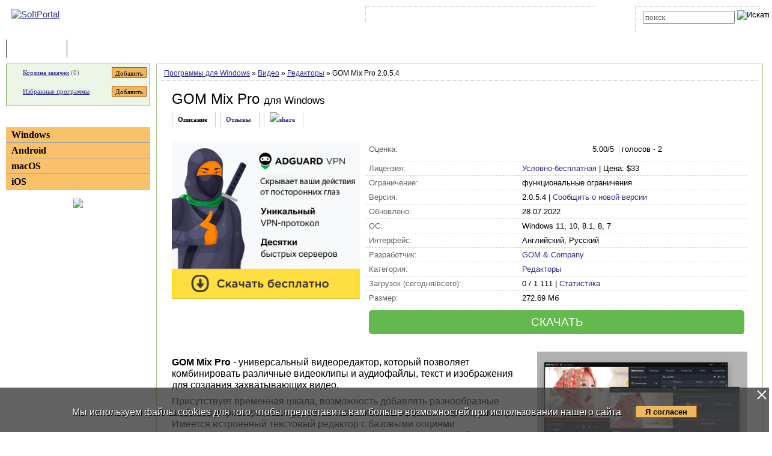

--- FILE ---
content_type: text/html; charset=UTF-8
request_url: https://www.softportal.com/software-46280-gom-mix-pro.html
body_size: 10031
content:
 <!DOCTYPE html PUBLIC "-//W3C//DTD HTML 4.01 Transitional//EN" "http://www.w3.org/TR/html4/loose.dtd">
<html lang="ru">
<head>
	<meta charset="UTF-8">
	<META NAME="distribution" CONTENT="GLOBAL">
	<meta name="viewport" content="width=device-width, initial-scale=1.0 user-scalable=no">
	<meta name="google-site-verification" content="Qx1eCcaclVSkb13rTd_4316sMIXp3PNnYw-TaQ-0ws4" />
	<meta name="verify-v1" content="rN7D/UikrDTpBkSzrlNh+99lqIuIvzevXZtWwnBEtHQ=">
	<meta name="verify-sp" content="aDJEWXdnSXQxK1VicCtURFcyM0J4UT09">
	<meta name="robots" content="index,follow"><title>GOM Mix Pro - скачать бесплатно GOM Mix Pro 2.0.5.4</title><META NAME="description" CONTENT="GOM Mix Pro - скачать GOM Mix Pro 2.0.5.4, Видеоредактор и кодировщик, разработанный как для начинающих, так и для опытных пользователей, который позволяет комбинировать различные клипы и аудиофайлы, текст и изображения для создания захватывающего видео. Имеется широкий выбор фильтров и эффектов"><meta name="keywords" content="GOM Mix Pro - скачать GOM Mix Pro 2.0.5.4, Редакторы">    <link rel="icon" href="/favicon.ico" type="image/x-icon">
    <link rel="shortcut icon" href="/favicon.ico" type="image/x-icon">
    <link rel="preload" as="image" href="/img/ny/head/logo.jpg">
	<link rel="stylesheet" href="/css/layers.min.css?2026011501" type="text/css">
	<!--[if IE]><link rel="stylesheet" href="/css/main_ie.css" type="text/css" id="stylesheet_ie"><![endif]-->
  	<link rel="alternate" type="application/rss+xml" title="последние обновления программ на SoftPortal.com" href="https://www.softportal.com/rss/rss-soft-update.xml">
  	<link rel="alternate" type="application/rss+xml" title="новые программы на SoftPortal.com" href="https://www.softportal.com/rss/rss-soft-new.xml">
  	<link rel="alternate" type="application/rss+xml" title="свежие новости IT-индустрии на SoftPortal.com" href="https://www.softportal.com/rss/rss-news.xml">
 	<link rel="alternate" type="application/rss+xml" title="новые статьи на SoftPortal.com" href="https://www.softportal.com/rss/rss-articles.xml">
  	<link rel="search" type="application/opensearchdescription+xml" href="/search_plugin.xml" title="Поиск на SoftPortal.com">
  	<meta name="yandex-verification" content="53e4b22e422e3f94" />
	  	  	<script type="text/javascript" src="/js/main.min.js" async></script>
	<script type="text/javascript">
		const site_url = 'https://www.softportal.com/';
	</script>
  	
<link rel="canonical" href="https://www.softportal.com/software-46280-gom-mix-pro.html">
<script type="text/javascript" src="/js/adsense_advert.min.js"></script>
	<style>#tdPreAffLink, #tdAffLink, #smart-aff-link-table { display:none; }</style>
	<meta name="twitter:card" content="summary">
<meta name="twitter:site" content="@softportal">
<meta name="twitter:title" content="GOM Mix Pro">
<meta name="twitter:description" content="Видеоредактор и кодировщик, разработанный как для начинающих, так и для опытных пользователей, который позволяет комбинировать различные клипы и аудиофайлы, текст и изображения для создания захватывающего видео. Имеется широкий выбор фильтров и эффектов">
<meta property="twitter:image" content="https://www.softportal.com/scr/46280/icon128.png">

		<script type="text/javascript">
		const session_name = "PHPSESSID";
		const session_id = "1aisi1433oii1io3udvms432h7";
		</script>
			<link href="/css/photoswipe.min.css" rel="prefetch" as="style" onload="this.rel='stylesheet'"><style>
		.TblCartCLR.TblCartCLRIcons .add-icon {
			display: block !important;
		}
		@media screen and (max-width: 766px) {
		    #content {
		        order: 0;
		    }
		}
		</style>  	  	<script src="https://apis.google.com/js/platform.js" defer type="text/javascript">
	{lang: 'ru', parsetags: 'explicit'}
  	</script>
    	<script async src="https://www.googletagmanager.com/gtag/js?id=UA-21410459-1" type="text/javascript"></script>
  	<script type="text/javascript">
	window.dataLayer = window.dataLayer || [];
	function gtag(){dataLayer.push(arguments);}
	gtag('js', new Date());
	gtag('config', 'UA-21410459-1');
  	</script>
      	
		<meta property="og:type" content="article">
		<meta property="og:url" content="https://www.softportal.com/">
		<meta property="og:site_name" content="SoftPortal.com">
		<meta property="og:image" content="https://www.softportal.com/scr/46280/gom-mix-pro-mid-1.png">
		<meta property="og:title" content="GOM Mix Pro">
		<meta property="og:description" content="Видеоредактор и кодировщик, разработанный как для начинающих, так и для опытных пользователей, который позволяет комбинировать различные клипы и аудиофайлы, текст и изображения для создания захватывающего видео. Имеется широкий выбор фильтров и эффектов"> 
		<meta property="og:type:article:section" content="Видео / Редакторы">    <!-- Matomo -->
    <script type="text/javascript">
        var _paq = window._paq = window._paq || [];
        /* tracker methods like "setCustomDimension" should be called before "trackPageView" */
        _paq.push(['trackPageView']);
        _paq.push(['enableLinkTracking']);
        (function() {
            var u="//l.softportal.com/";
            _paq.push(['setTrackerUrl', u+'matomo.php']);
            _paq.push(['setSiteId', '1']);
            var d=document, g=d.createElement('script'), s=d.getElementsByTagName('script')[0];
            g.async=true; g.src=u+'matomo.js'; s.parentNode.insertBefore(g,s);
        })();
    </script>
    <!-- End Matomo Code -->
</head>

<body>
	<!-- verify-admitad: "feb9428b94" -->
	<div id="overDiv"></div>
	<div id="fb-root"></div>

		<div id="mainContainer">
		<div id="header">
										<!-- Yandex.Metrika counter -->
				<script type="text/javascript" src="/js/metrika.js?nowv"></script>
				<noscript><div><img src="https://mc.yandex.ru/watch/5222719" style="position:absolute; left:-9999px;" alt="" /></div></noscript>
				<!-- /Yandex.Metrika counter -->
							<div style="display:none;" id="counters_code">
				<!--LiveInternet counter--><script type="text/javascript"><!--
				new Image().src = "//counter.yadro.ru/hit?r"+
				escape(document.referrer)+((typeof(screen)=="undefined")?"":
				";s"+screen.width+"*"+screen.height+"*"+(screen.colorDepth?
				screen.colorDepth:screen.pixelDepth))+";u"+escape(document.URL)+
				";"+Math.random();//--></script><!--/LiveInternet-->
			</div>
			<!-- TABLE 1.2 HEAD -->
			<div id="head">
				<!-- CLine L1 -->
				<div class="head-inner">
					<div class="LogoTd"><div class="LogoTdCLR"><a rel="nofollow" href="https://www.softportal.com/"><img src="/img/_n.gif" alt="SoftPortal"></a></div></div>
					<div class="adapt-menu">
						<div class="head-menu">
							<!-- Block 1 L2 -->
							<div class="HDotTbl">
								<ul>
																			<li class="acc"><a rel="nofollow" href="https://www.softportal.com/account.html" class="whiteA" rel="nofollow">Войти на аккаунт</a></li>
										<li class="reg"><a href="https://www.softportal.com/join.html" class="whiteA">Зарегистрироваться</a></li>
																			<li class="map"><a rel="nofollow" href="https://www.softportal.com/sitemap.html" class="whiteA">Карта сайта</a></li>
									<li class="rss"><a href="https://www.softportal.com/rss.html" class="whiteA">RSS</a></li>
								</ul>
							</div>
							<!-- /Block 1 L2 -->
						</div>
						<div class="head-search" align="right">
							<!-- Block 2: Search L2 -->
							<form name="searchFormTop" id="searchFormTop" method="get" action="https://www.softportal.com/search.html">
								<div class="HDotTbl">
									<div id="top_search"><input type="text" name="str" id="str" placeholder="поиск"><input type="image" src="/img/head/btn.png" alt="Искать"></div>
									<div class="linkSearch"><img src="/img/head/srch.gif" width="10" height="8" alt=""><a rel="nofollow" href="https://www.softportal.com/search.html" class="whiteA">Расширенный поиск</a></div>
								</div>
								<input type="hidden" name="go" id="go" value="1">
							</form>
							<!-- /Block 2: Search L2 -->
						</div>
					</div>
					<div class="hamburger hamburger--collapse">
						<div class="hamburger-box">
							<div class="hamburger-inner"></div>
						</div>
					</div>
				</div>
				<!-- /CLine L1 -->
			</div>
			<!-- /TABLE 1.2 HEAD -->
			<!-- TABLE 2 MENU -->
			<div id="topMenu">
				<div class="menuOutThis"><div class="menuIn"><img src="/img/menu/progs.gif" width="9" height="9" alt=""><a href="https://www.softportal.com/" class="whiteA" rel="nofollow">Программы</a></div></div>
<div class="menuDividerLeft"></div>
<div class="menuOut"><div class="menuIn"><img src="/img/menu/stat.gif" width="7" height="9" alt=""><a href="https://www.softportal.com/articles.html" class="whiteA2">Статьи</a></div></div>
<div class="menuDividerRight"></div>				<div class="clear"></div>
			</div>
		</div> <!-- /header -->

		<div class="outer">
			<div class="inner">
				<div class="float-wrap">
<div id="content">
	<div class="contentWrap">
					<div class="breadcrumbs">
				<div itemscope="" itemtype="https://schema.org/BreadcrumbList" style="white-space: nowrap; overflow-y: hidden;">
					<span itemprop="itemListElement" itemscope
	  itemtype="https://schema.org/ListItem"><a href="https://www.softportal.com/dlcategory-2.html" itemprop="item"><span itemprop="name">Программы для Windows</span></a><meta itemprop="position" content="1"></span> <span color="#BF6000">&raquo;</span> <span itemprop="itemListElement" itemscope
	  itemtype="https://schema.org/ListItem"><a href="https://www.softportal.com/dlcategory-233-1-0-0-0.html" itemprop="item"><span itemprop="name">Видео</span></a><meta itemprop="position" content="2"></span> <span color="#BF6000">&raquo;</span> <span itemprop="itemListElement" itemscope
	  itemtype="https://schema.org/ListItem"><a href="https://www.softportal.com/dlcategory-239-1-0-0-0.html" itemprop="item"><span itemprop="name">Редакторы</span></a><meta itemprop="position" content="3"></span> <span color="#BF6000">&raquo;</span> GOM Mix Pro 2.0.5.4				</div>
			</div>
					<div class="cardPage">
			<div class="TblBorderCLR" itemscope itemtype="https://schema.org/SoftwareApplication">
				    <div class="cardPageTitle">
        <h1>
            <span itemprop="name" id="spanSoftName">GOM Mix Pro</span>
            <span class="soft-name-for">для Windows</span>        </h1>
    </div>

    <div class="cardPageDesc">
        <link itemprop="url" href="https://www.softportal.com/software-46280-gom-mix-pro.html">
        <meta itemprop="fileSize" content="279239">
        <span itemprop="image" itemscope itemtype="https://schema.org/ImageObject"><link itemprop="contentUrl" href="https://www.softportal.com/scr/46280/icon128.png"><meta itemprop="width" content="128"><meta itemprop="height" content="128"></span>        <div class="Menu2Div">
            <div class="cardPageLinks">
                <div class="Menu2ETdThis item-show">Описание</div>
                <div class="Menu2ETd"><a href="#responses" class="menu2AN" rel="nofollow">Отзывы</a></div>
                                <div class="Menu2ETd" style="display: grid; place-items: center;"><a href="#" class="menu2AN" rel="nofollow" onclick="showShare(event, 'https://www.softportal.com/software-46280-gom-mix-pro.html')" title="Поделиться"><img src="/img/share.svg" style="width: 21px; height: 21px; border: none; " alt="share"></a></div>
            </div>
        </div>
    </div>

    <div class="cardPageDescMain desc">
        <!--#include_software_context_begin-->
        <!-- google_ad_section_start -->
        
                                <div id="mR5kcZBc" data-gyzd-soeu="software" data-mi-mu-mo="1" style="margin:0 10px 10px 0;">
                                    <div style="min-height:280px;">
                                    <script>let goToCheckUserVision = true;</script><span><a href="prog2.htm" target="_blank" rel="nofollow" id="adg-b"><span><img src="/dogs_puper.png" style="width:313px; height:261px;" alt=""></span></a></span></div></div>

        <div style="flex-grow: 1; vertical-align: top;">
            <TABLE cellpadding="0" style="width:100%;" class="soft-data-table">
                <tr class="bt-0">
                    <td class="grey">Оценка:</td>
                    <td>
                        <ul class="unit-rating-small">
                            <li class="current-rating" style="width:105px"></li>
                            <li><a href="javascript:void(null);" onclick="rateSoft(1,46280);" title="Голосовать за &#8220;GOM Mix Pro&#8221; - Фигня" class="r1-unit"><span>1</span></a></li>
                            <li><a href="javascript:void(null);" onclick="rateSoft(2,46280);" title="Голосовать за &#8220;GOM Mix Pro&#8221; - Плохо" class="r2-unit"><span>2</span></a></li>
                            <li><a href="javascript:void(null);" onclick="rateSoft(3,46280);" title="Голосовать за &#8220;GOM Mix Pro&#8221; - Сойдет" class="r3-unit"><span>3</span></a></li>
                            <li><a href="javascript:void(null);" onclick="rateSoft(4,46280);" title="Голосовать за &#8220;GOM Mix Pro&#8221; - Хорошо" class="r4-unit"><span>4</span></a></li>
                            <li><a href="javascript:void(null);" onclick="rateSoft(5,46280);" title="Голосовать за &#8220;GOM Mix Pro&#8221; - Отлично" class="r5-unit"><span>5</span></a></li>
                        </ul>
                        <span id="rating-desc" itemprop="aggregateRating" itemscope itemtype="https://schema.org/AggregateRating">
                                <meta itemprop="worstRating" content="0">
                                <span itemprop="ratingValue">5.00</span>/5 <span style="margin-left:.3rem; padding-left:.2rem; border-left:1px solid lightgrey;">голосов - <span itemprop="ratingCount">2</span></span>
							</span>
                    </td>
                </tr>
                <TR>
                    <TD class="grey">Лицензия:</TD>
                    <TD itemprop="offers" itemscope itemtype="https://schema.org/Offer">
                                                <a href="https://www.softportal.com/xware.html" target="_blank" rel="nofollow">Условно-бесплатная</a>
                        <meta itemprop="priceCurrency" content="USD" />
                        <meta itemprop="price" content="33" /> | Цена: $33                                            </TD>
                </TR>
                <TR><TD class="grey">Ограничение:</TD><TD>функциональные ограничения</TD></TR>                <TR><TD class="grey">Версия:</TD><TD><span itemprop="softwareVersion">2.0.5.4</span> | <a href="javascript:void(null);" onclick="newVersion(event, 46280)">Сообщить о новой версии</a></TD></TR>
                <TR><TD class="grey">Обновлено:</TD><TD><time itemprop="dateModified" datetime="2022-07-28">28.07.2022</time></TD></TR>
                <TR><TD class="grey">ОС:</TD><TD itemprop="operatingSystem">Windows 11, 10, 8.1, 8, 7</TD></TR>
                <TR><TD class="grey">Интерфейс:</TD><TD>
                        Английский, Русский                    </TD></TR>
                <TR><TD class="grey">Разработчик:</TD><TD itemprop="author" itemscope itemtype="https://schema.org/Organization"><a href="https://www.softportal.com/devsoft-23185-1.html" rel="nofollow"><span itemprop="name">GOM & Company</span></a><meta itemprop="address" content="address"><meta itemprop="telephone" content="+123456789123"></TD></TR>
                <TR><TD class="grey">Категория:</TD><TD><meta itemprop="applicationCategory" content="MultimediaApplication"><a href="https://www.softportal.com/dlcategory-239-1-0-0-0.html"><span itemprop="applicationSubCategory">Редакторы</span></a></TD></TR>
                <TR><TD class="grey">Загрузок (сегодня/всего):</TD><TD>0 / 1 111 | <a href="https://www.softportal.com/statistic-46280-gom-mix-pro.html" rel="nofollow">Статистика</a></TD></TR>
                <TR><TD class="grey">Размер:</TD><TD>272.69 Мб</TD></TR>
                <tr class="by-0">
                    <td colspan="2" style="border-bottom: none;">
                                                <a href="/get-46280-gom-mix-pro.html" class="btn-download">СКАЧАТЬ</a>
                    </td>
                </tr>
            </TABLE>
        </div>
    </div>

    <div class="cardProperties desc" style="">
        <div id="screens" style="vertical-align: top;">
            <div class="screens-wrapper"><div class="container"><span itemprop="screenshot" itemscope itemtype="https://schema.org/ImageObject"><a href="/scr/46280/gom-mix-pro-big-1.png" data-index="0" class="mfp-item"><img src="/img/_n.gif" data-src="/scr/46280/gom-mix-pro-mid-1.png" alt="GOM Mix Pro скриншот № 1" class="main-img main-img-scr lazyload" data-index="0"><div class="zoom-button"></div></a><link itemprop="contentUrl" href="https://www.softportal.com/scr/46280/gom-mix-pro-big-1.png"><meta itemprop="width" content="528"><meta itemprop="height" content="368"></span></div></div>
        </div>
        <div style="vertical-align: top;">
            <div itemprop="description" id="desc"><p><b>GOM Mix Pro</b> - универсальный видеоредактор, который позволяет комбинировать различные видеоклипы и аудиофайлы, текст и изображения для создания захватывающих видео.</p>

<p>Присутствует временная шкала, возможность добавлять разнообразные шаблоны и фильтры, накладывать всевозможные эффекты переходов и пр. Имеется встроенный текстовый редактор с базовыми опциями форматирования для написания текстовых фрагментов и настройки их стиля.</p>

<p>Редактор позволяет изменять параметры текстуры с помощью разных эффектов, настраивать свойства цвета (оттенок, насыщенность, яркость, свет, цвет, вибрация, экспозиция и т.д.), а также экспериментировать с различными фильтрами преобразования цвета и текстуры.</p>

<p>Данное приложение отлично подойдет всем, кто хочет создавать домашнее видео, презентации или праздничные видеоролики.</p>

<p>Ключевые особенности GOM Mix Pro:</p>

<ul>
	<li>Наложение клипов, переходов изображения и эффектов кадрирования.</li>
	<li>Разнообразные инструменты редактирования видео.</li>
	<li>Более чем 100 фильтров.</li>
	<li>Широкие возможности для редактирования видео.</li>
	<li>Встроенный текстовый редактор с базовыми опциями форматирования.</li>
	<li>и многое другое...</li>
</ul></div>
            <!--as-->
                        <!-- google_ad_section_end -->
            <!--#include_software_context_end-->
        </div>
    </div>

    
    
				<div class="cardBaner" style="margin: 15px 25px 0px;">
									</div>
                <div></div>
                                    <div class="cardTop">
                        <div>ТОП-сегодня раздела "Редакторы"</div>
                        <div class="cardTopLine">&nbsp;</div>
                        <div class="clear"></div>
                        <div class="cardTopContent flex">
                <div>
                    <p class="sp bold"><a href="https://www.softportal.com/software-49871-capcut.html" onclick="updateBlocksStat('desc_top_today');"><img src="/img/_n.gif" data-src="/scr/49871/icons/capcut_72.png" alt="скачать CapCut" class="lazyload" loading="lazy"></a><a href="https://www.softportal.com/software-49871-capcut.html" onclick="updateBlocksStat('desc_top_today');">CapCut 7.5.0</a></p><p class="sm">Мощный видеоредактор для ПК с ОС Windows. С его помощью вы создадите высококачественные...</p>
                </div>
                <div>
                    <p class="sp bold"><a href="https://www.softportal.com/software-46411-davinci-resolve.html" onclick="updateBlocksStat('desc_top_today');"><img src="/img/_n.gif" data-src="/scr/46411/icons/davinci_resolve_72.png" alt="скачать DaVinci Resolve" class="lazyload" loading="lazy"></a><a href="https://www.softportal.com/software-46411-davinci-resolve.html" onclick="updateBlocksStat('desc_top_today');">DaVinci Resolve 20.3.1</a></p><p class="sm">Профессиональное ПО для редактирования и обработки видеофайлов, которое предлагает...</p>
                </div>
                <div>
                    <p class="sp bold"><a href="https://www.softportal.com/software-14727-avidemux.html" onclick="updateBlocksStat('desc_top_today');"><img src="/img/_n.gif" data-src="/scr/14727/icons/avidemux_72.png" alt="скачать Avidemux" class="lazyload" loading="lazy"></a><a href="https://www.softportal.com/software-14727-avidemux.html" onclick="updateBlocksStat('desc_top_today');">Avidemux 2.7.6 / 2.8.1</a></p><p class="sm">Avidemux - отличное приложение для редактирования и конвертирования видео. Поддерживает все...</p>
                </div>
                <div>
                    <p class="sp bold"><a href="https://www.softportal.com/software-31378-shotcut.html" onclick="updateBlocksStat('desc_top_today');"><img src="/img/_n.gif" data-src="/scr/31378/icons/shotcut_72.png" alt="скачать Shotcut" class="lazyload" loading="lazy"></a><a href="https://www.softportal.com/software-31378-shotcut.html" onclick="updateBlocksStat('desc_top_today');">Shotcut 25.12.31</a></p><p class="sm">Неплохая программа для редактирования видеофайлов. Быстро и просто приложение позволит...</p>
                </div>
                <div>
                    <p class="sp bold"><a href="https://www.softportal.com/software-21922-mkvtoolnix.html" onclick="updateBlocksStat('desc_top_today');"><img src="/img/_n.gif" data-src="/scr/21922/icons/mkvtoolnix_72.png" alt="скачать MKVToolnix" class="lazyload" loading="lazy"></a><a href="https://www.softportal.com/software-21922-mkvtoolnix.html" onclick="updateBlocksStat('desc_top_today');">MKVToolnix 97.0</a></p><p class="sm">Бесплатный сборник утилит, с помощью которых можно быстро и легко редактировать видео...</p>
                </div>
                <div>
                    <p class="sp bold"><a href="https://www.softportal.com/software-42401-openshot-video-editor.html" onclick="updateBlocksStat('desc_top_today');"><img src="/img/_n.gif" data-src="/scr/42401/icons/openshot_video_editor_72.png" alt="скачать OpenShot Video Editor" class="lazyload" loading="lazy"></a><a href="https://www.softportal.com/software-42401-openshot-video-editor.html" onclick="updateBlocksStat('desc_top_today');">OpenShot Video Editor 3.4.0</a></p><p class="sm">OpenShot Video Editor - отличный видеоредактор, позволяющий легко создавать свои собственные ролики и клипы...</p>
                </div></div>                        <div class="clear"></div>
                    </div>
                    
                <div class="cardReviews">
                    <div>
                        <a name="responses" id="responses"></a>
                        <div class="Title2Td" colspan="2"><h3 id="respSubTitle" class="Title2H3">Отзывы о программе GOM Mix Pro</h3></div>
                                                    <div><p class="FBNameTd"><img src="/img/main/fb.gif" style="width: 12px; height:12px; margin-right:10px;" alt=""><span style="color:#00f;">Admin</span></p><p class="FBTextTd">Отзывов о программе <strong>GOM Mix Pro 2.0.5.4</strong> пока нет, можете добавить...</p></div>
                                                    <div style="padding:5px 10px 0;" class="vera11b"><a href="https://www.softportal.com/response-46280-gom-mix-pro-1.html" title="читать все отзывы о GOM Mix Pro" rel="nofollow">Читать все отзывы</a> (0)&nbsp;/&nbsp;<a href="https://www.softportal.com/response-46280-gom-mix-pro-1.html#form" rel="nofollow">Добавить отзыв</a></div>
                        <div class="FBSeparatorTd"></div>
                    </div>
                </div>
			</div>
		</div>

					<div class="pswp" tabindex="-1" role="dialog" aria-hidden="true" style="z-index: 9500;">
			<div class="pswp__bg"></div>
			<div class="pswp__scroll-wrap">
				<div class="pswp__container">
					<div class="pswp__item"></div>
					<div class="pswp__item"></div>
					<div class="pswp__item"></div>
				</div>
				<div class="pswp__ui pswp__ui--hidden">
					<div class="pswp__top-bar">
						<div class="pswp__counter"></div>
						<button class="pswp__button pswp__button--close" title="Закрыть (Esc)"></button>
						<button class="pswp__button pswp__button--share" title="Поделиться"></button>
						<button class="pswp__button pswp__button--fs" title="Полный экран"></button>
						<button class="pswp__button pswp__button--zoom" title="Зум"></button>
						<div class="pswp__preloader"><div class="pswp__preloader__icn"><div class="pswp__preloader__cut"><div class="pswp__preloader__donut"></div></div></div></div>
					</div>
					<div class="pswp__share-modal pswp__share-modal--hidden pswp__single-tap"><div class="pswp__share-tooltip"></div></div>
					<button class="pswp__button pswp__button--arrow--left" title="Previous (arrow left)"></button>
					<button class="pswp__button pswp__button--arrow--right" title="Next (arrow right)"></button>
					<div class="pswp__caption"><div class="pswp__caption__center"></div></div>
				</div>
			</div>
		</div>
				</div> <!-- /contentWrap -->
</div> <!-- /content -->
<div id="left">
	<div class="leftInner">
					<div class="TblCartCLR TblCartCLRIcons">
				<div class="flex-not-wrap">
					<img src="/img/cart.gif" alt="" width="13" height="12" class="iconCart">
					<a href="https://www.softportal.com/cart.html">Корзина закачек</a>&nbsp;(<span id="soft_cart_count">0</span>)
					<input type="button" class="smallest thin add-icon" value="Добавить" title="Добавить GOM Mix Pro в корзину закачек" onclick="addToCart(46280);" />
				</div>
				<div class="flex-not-wrap">
					<img src="/img/hearth.png" alt="" width="15" height="14" class="iconHearth"><a href="https://www.softportal.com/account.html">Избранные программы</a>
					<span id="favorites_count" style="display:none;">&nbsp;()</span>
					<input type="button" class="smallest thin add-icon" value="Добавить" title="Добавить GOM Mix Pro в избранные программы" onclick="addToFavorites(46280, 1);" />
				</div>
			</div>
			
	<div>
		<div class="TdLTitleCLR hide-mob-left" id="hide-mob-left-menu">
			<div class="small-hamburger"></div>
			Категории
		</div>
		<div class="mob-left-menu" id="hide-mob-left-menu-panel">
			<div class="TdLCatTitle"><a href="https://www.softportal.com/dlcategory-2.html" class="CatA">Windows</a></div>
			<div class="TdLCatTitle"><a href="https://www.softportal.com/dlcategory-1649.html" class="CatA">Android</a></div>
			<div class="TdLCatTitle"><a href="https://www.softportal.com/dlcategory-417.html" class="CatA">macOS</a></div>
			<div class="TdLCatTitle"><a href="https://www.softportal.com/dlcategory-1414.html" class="CatA">iOS</a></div>
		</div>
	</div>
	<div class="marginBottom2"></div>			<div class="teleSubscribe">
				<a href="https://t.me/softportalcom"><img src="/img/podpisatsya_1.png" style="border:0; width:100%; max-width:300px; height:auto; margin-bottom:1rem;"></a>
			</div>
				</div> <!-- /leftInner -->
	<div class="clear"></div>
</div> <!-- /left -->
			</div> <!-- /float-wrap -->
		</div> <!-- /inner -->
	</div> <!-- /outer -->
</div> <!-- /mainContainer -->

<div class="clear"></div>

<div id="footer">
	<!-- TABLE 4 BOTTOM -->
	<div class="TblBotCLR">
		<div class="top-footer">
			<div class="vera10">&#169; 2002—2026 SOFTPORTAL  <a href="https://www.softportal.com/about.html" rel="nofollow" class="hide-on-mobile">О проекте</a> <span class="razd">|</span> <a href="https://www.softportal.com/feedback.html" rel="nofollow">Обратная связь (Feedback)</a> <span class="razd">|</span> <a href="https://www.softportal.com/faq.html" rel="nofollow" class="hide-on-mobile">ЧАВО</a> <span class="razd">|</span> <a href="https://www.softportal.com/privacy.html" rel="nofollow">Privacy Policy</a><br><span class="hide-on-mobile">SoftPortal&trade; является зарегистрированной торговой маркой. Копирование материалов портала запрещено.</span></div>
			<div class="vera10 footer-menu">
				<div class="TblBotM">
	<ul>
		<li class="active"><a href="https://www.softportal.com/" rel="nofollow">Программы</a></li>
		<li><a href="https://www.softportal.com/articles.html" rel="nofollow">Статьи</a></li>
		<li><a href="https://www.softportal.com/developer.html" rel="nofollow" class="hide-on-mobile">Разработчику</a></li>
	</ul>
</div>
			</div>
		</div>
		<div class="bottom-footer">
			<div>
			</div>
			<div class="soc-icon-footer">
				<div class="social">
					<a href="https://vk.com/softportalcom" target="_blank">
						<div class="social-bottom social-bottom-vk">
							<svg class="social__icon" aria-hidden="true">
								<use class="footer__icon-vk" href="/img/sprite.svg#vk-brands"></use>
							</svg>
						</div>
					</a>
					<a href="https://www.facebook.com/softportalcom/" target="_blank">
						<div class="social-bottom social-bottom-fb">
							<svg class="social__icon" aria-hidden="true">
								<use class="footer__icon-facebook" href="/img/sprite.svg#facebook-f-brands"></use>
							</svg>
						</div>
					</a>
					<a href="https://telegram.me/softportalcom" target="_blank">
						<div class="social-bottom social-bottom-tg">
							<svg class="social__icon" aria-hidden="true">
								<use class="footer__icon-telegram" href="/img/sprite.svg#telegram-plane-brands"></use>
							</svg>
						</div>
					</a>
					<a href="https://twitter.com/softportal/" target="_blank">
						<div class="social-bottom social-bottom-tw">
							<svg class="social__icon" aria-hidden="true">
								<use class="footer__icon-twitter" href="/img/sprite.svg#twitter-brands"></use>
							</svg>
						</div>
					</a>
					<a href="https://www.youtube.com/channel/UCYxYJJJ9-VC5g0NFlaeUSQQ" target="_blank">
						<div class="social-bottom social-bottom-yt">
							<svg class="social__icon" aria-hidden="true">
								<use class="footer__icon-youtube" href="/img/sprite.svg#youtube-brands"></use>
							</svg>
						</div>
					</a>
				</div>
			</div>
		</div>
	</div>
	<!-- /TABLE 4 BOTTOM -->
</div>

			<script>
			const dload_link = "https://www.softportal.com/get-46280-gom-mix-pro.html";
			</script>
		<script async type="text/javascript" src="/js/soft_desc.js"></script>
		<!-- script async type="text/javascript" src="/js/soft_desc.min.js"></script -->
		<script>
		let show_youtube = 0;
		</script>
		<script>
		const screenshotsItems = [
				{
					src: "/scr/46280/gom-mix-pro-big-1.png",
					w: 528,
					h: 368,
					title: "GOM Mix Pro скриншот №1",
					alt: "GOM Mix Pro скриншот №1"
				},];
		</script> <script type='text/javascript'>
    var googletag = googletag || {};
    googletag.cmd = googletag.cmd || [];
    (function() {
        var gads = document.createElement('script');
        gads.async = true;
        gads.type = 'text/javascript';
        var useSSL = 'https:' == document.location.protocol;
        gads.src = (useSSL ? 'https:' : 'http:') + '//www.googletagservices.com/tag/js/gpt.js';
        var node = document.getElementsByTagName('script')[0];
        node.parentNode.insertBefore(gads, node);
    })();
</script>
<script type="text/javascript">
    googletag.cmd.push(function() {
        googletag.defineSlot('/35202281/Download_336_280', [336, 280], 'div-gpt-ad-1458506050363-0').addService(googletag.pubads());
        googletag.pubads().enableSingleRequest();
        googletag.enableServices();
    });
</script>
<!-- aDJEWXdnSXQxK1VicCtURFcyM0J4UT09 -->
<style>
#cookie_wrapper {
    position:fixed;
    bottom:0;
    text-align:center;
    width:100%;
    background:rgba(60,60,60,.8);
    color:#fff;
    padding:1.5rem 0;
    font-size:1rem;
    display:flex;
    flex-wrap:nowrap;
    justify-content:center;
}
#cookie_wrapper p {
    margin-right:1.5rem;
}
#cookie_wrapper a {
    color:inherit;
}
#cookie_wrapper #cookie_informed_btn {
    margin-top: 6px;
}
#cookie_wrapper #cookie_informed_close {
    position: absolute;
    right:2px;
    top:2px;
    width:20px;
    height:20px;
    opacity: 1;
}

#cookie_wrapper #cookie_informed_close:before, #cookie_wrapper #cookie_informed_close:after {
    position: absolute;
    left:9px;
    content: ' ';
    height:20px;
    width:2px;
    background-color: #fff;
}
#cookie_wrapper #cookie_informed_close:before {
    transform: rotate(45deg);
}
#cookie_wrapper #cookie_informed_close:after {
    transform: rotate(-45deg);
}

@media screen and (max-width: 1150px) {
    #cookie_wrapper {
        display:block;
    }
}
</style>
<div id="cookie_wrapper" style="">
    <a href="#" id="cookie_informed_close"></a><p style="text-shadow: 1px 1px #000;">Мы используем файлы <a href="/cookies.html">cookies</a> для того, чтобы предоставить вам больше возможностей при использовании нашего сайта</p><input type="button" id="cookie_informed_btn" value="Я согласен">
</div>
<div></div>
<script>
document.getElementById("cookie_informed_btn").addEventListener("click", () => {
    //alert("И шо ты тут хотел увидеть?");
    //return false;

    document.getElementById("cookie_informed_close").click();

    let xhttp = new XMLHttpRequest();
    xhttp.onreadystatechange = function() {
        if (this.readyState == 4 && this.status != 200) {
            console.log(this.status + ': ' + this.statusText);
        }
    };
    xhttp.open("GET", "ajax.php?dj=0&module=cookie_informed", true);
    xhttp.send();
});
document.getElementById("cookie_informed_close").addEventListener("click", (e) => {
    e.preventDefault();
    document.getElementById("cookie_wrapper").style.display = "none";
    return false;
});
</script>
</BODY>
</HTML>
